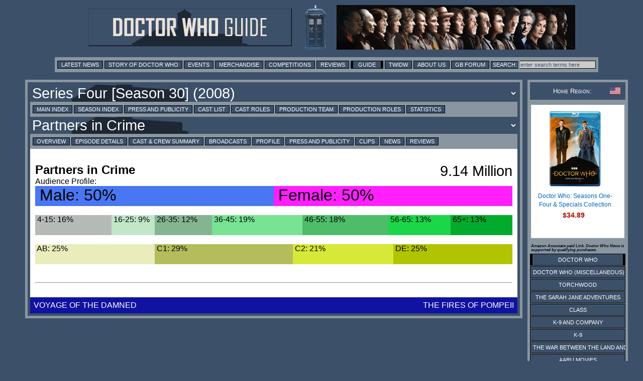

--- FILE ---
content_type: text/html; charset=UTF-8
request_url: https://guide.doctorwhonews.net/story.php?story=PartnersinCrime&detail=profile
body_size: 5421
content:
<!DOCTYPE html>
<html lang="en">
<head>
	<meta charset="utf-8"  />
<title>Doctor Who Guide: Partners in Crime</title>

              <meta name="description" content="Doctor Who News" /> 
              <meta content='newsintimeandspace.net' name='Author'/>
			<!--  <meta name="viewport" content="width=device-width, initial-scale=1"> -->
			  <link href="https://layout.doctorwhonews.net/css/layout_012025.css" rel="StyleSheet" type="text/css" media="all" />

<link href='//layout.doctorwhonews.net/images/DWN-G-Fav-Icon-16.png' rel='shortcut icon' type='image/jpeg'/> 

<meta property="og:title" content="Doctor Who Guide: Partners in Crime" />
<meta property="og:type" content="website" />

<meta property="og:url" content="guide.doctorwhonews.net/story.php?story=PartnersinCrime&detail=profile" /><meta property="og:description" content="A Guide to Doctor Who and its associated spin-offs, including Torchwood and The Sarah Jane Adventures." />
<meta property="fb:app_id" content="136403499724118" />
<meta property="fb:admins" content="699259858" />
<meta property="fb:admins" content="658357754" />
<!-- Highslide -->
<script src="https://layout.doctorwhonews.net/css/highslide/highslide-with-gallery-and-events.js" type="text/javascript" ></script>
<script charset="utf-8" src="https://layout.doctorwhonews.net/css/highslide/highslide.config.js" type="text/javascript" ></script>
<link href="https://layout.doctorwhonews.net/css/highslide/highslide.css" rel="stylesheet" type="text/css" />


<style type="text/css">
a img { border:0 }
</style>

<script type="text/javascript">
var hssourceid = null
var hstargetid = null
function makehstitle( me, targetid ) {
	hstargetid = document.getElementById(targetid)
	hssourceid = me
	return hstargetid.onclick()
}
function makehsconfig(id, thisid) {
    var nconfig = { transitions: ['expand', 'crossfade'] }
    if (!id) ourid = document.href
    else ourid = id
    nconfig.slideshowGroup = escape(ourid)  
    if (thisid && thisid==hstargetid)
    	nconfig.captionText = hssourceid.title
    return nconfig
}
</script>
<script type="text/javascript">
hs.Expander.prototype.onAfterClose = function (sender) {
	hstargetid = null
	hssourceid = null
	return true
}
</script>
<script type="text/javascript">
function show_infobox( text ) {
	document.getElementById('infobox').innerHTML = text
	document.getElementById('infoboxshell').style.display = 'block'
}
</script>
<!-- AddThis -->
<script type="text/javascript">
var addthis_config = { ui_cobrand: 'Doctor Who News', }
var addthis_share = { templates: { twitter: 'Doctor Who News: {{title}} - {{url}}', } }
</script>
<script src="//s7.addthis.com/js/250/addthis_widget.js#username=doctorwhonews" type="text/javascript"></script>

<script>
  (function(i,s,o,g,r,a,m){i['GoogleAnalyticsObject']=r;i[r]=i[r]||function(){
  (i[r].q=i[r].q||[]).push(arguments)},i[r].l=1*new Date();a=s.createElement(o),
  m=s.getElementsByTagName(o)[0];a.async=1;a.src=g;m.parentNode.insertBefore(a,m)
  })(window,document,'script','//www.google-analytics.com/analytics.js','ga');

  ga('create', 'UA-15957281-3', 'auto');
  ga('send', 'pageview');
</script>

<script type="text/javascript" src="https://layout.doctorwhonews.net/lib/videoplayer.js"></script>
<script type="text/javascript" src="https://layout.doctorwhonews.net/lib/dwndisplay.js"></script>

<script src="//platform.twitter.com/widgets.js" type="text/javascript"></script>

<script async src="https://pagead2.googlesyndication.com/pagead/js/adsbygoogle.js?client=ca-pub-2414018413253476"
     crossorigin="anonymous"></script>

<script>
  window.fbAsyncInit = function() {
    FB.init({
      appId      : 136403499724118,
      xfbml      : true,
      version    : 'v2.7'
    });
  };

  (function(d, s, id){
     var js, fjs = d.getElementsByTagName(s)[0];
     if (d.getElementById(id)) {return;}
     js = d.createElement(s); js.id = id;
     js.src = "//connect.facebook.net/en_GB/sdk.js";
     fjs.parentNode.insertBefore(js, fjs);
   }(document, 'script', 'facebook-jssdk'));
</script>
<!-- Google tag (gtag.js) -->
<script async src="https://www.googletagmanager.com/gtag/js?id=G-FW7HJ9Y75G"></script>
<script>
  window.dataLayer = window.dataLayer || [];
  function gtag(){dataLayer.push(arguments);}
  gtag('js', new Date());

  gtag('config', 'G-FW7HJ9Y75G');
</script>		  
</head>	<body>
		<div id="infoboxshell" draggable="true" style="display:none;left:30%;top:30%;text-align:left;position:fixed;border:5px double black;padding:0;z-index:500;width:400px;background-color:white"><div id="infobox" style="margin:0;border:0;padding:5px;height:380px;overflow:auto">
Here's some text
</div><div style="text-align:center;margin:0; border:4px ridge #cccccc; padding: 2px 0;height:20px;background-color:#cccccc;font-size:8pt;font-family:Arial,Sans-Serif" onclick="this.parentNode.style.display='none'">
CLOSE WINDOW
</div>
</div>		<div class="container">
<header>
<a href="/index.php"><img src="https://layout.doctorwhonews.net/logo.php?site=dwguide" alt="Doctor Who Guide" class="banner" />

<img src="https://layout.doctorwhonews.net/logo.php?site=dwguide&type=people" alt="Doctor Who Guide" class="banner" /></a></header>
<div class="Top_menu">
<div class="menu"><!-- Links section -->
<form action='//www.google.com/search' method='get'>
<a href="//www.doctorwhonews.net/" title="Latest News">Latest News</a>
<a href="//www.doctorwhonews.net/the_story_of_doctor_who/1" title="Story of Doctor Who">Story of Doctor Who</a>
<a href="//events.doctorwhonews.net/" title="Events">Events</a>
<a href="//merchandise.doctorwhonews.net" title="Merchandise">Merchandise</a>
<a href="//doctorwhonews.net/search/label/Competitions" title="Competitions">Competitions</a>
<a href="//reviews.doctorwhonews.net/" title="Reviews">Reviews</a>
<a class='selected' href="//guide.doctorwhonews.net/season.php">Guide</a>
<a href="//twidw.doctorwhonews.net/" title="This Week in Doctor Who">TWIDW</a>
<a href="//www.doctorwhonews.net/p/about-us.html" title="About Us">About Us</a>
<a href="//gallifreybase.com/" title="Gallifrey Base Forum">GB Forum</a>
<input class='searchsubmit' type='submit' value='Search:'/>
<input class='searchfield' maxlength='255' name='q' onfocus='this.value=&#39;&#39;' size='22' type='text' value='enter search terms here'/>
<input name='sitesearch' type='hidden' value='guide.doctorwhonews.net'/>
</form>
</div></div>
<div class="content-main-wrapper"><div class="content"><div class="post">
<form><input type="hidden" id="detail" value="profile" /><script>
function change_season() {
	var s = document.getElementById('season_selected')
	var d = document.getElementById('detail').value
	var t = document.getElementById('season_'+s.value)
	s.style.color = 'yellow'
	t.innerHTML += ' ... loading, please wait ...'
	if (d.length) d = '&detail=' + d
	window.location.assign('story.php?story='+s.value+d)
}
function change_story() {
	var s = document.getElementById('story_selected')
	var d = document.getElementById('detail').value
	var t = document.getElementById('story_'+s.value)
	s.style.color = 'yellow'
	t.innerHTML += ' ... loading, please wait ...'
	if (d.length) d = '&detail=' + d
	if (d.length) d = '&detail=' + d
	window.location.assign('story.php?story='+s.value+d)
}
</script>
<select title="Change Season" id="season_selected" onchange="change_season()" class="menu_title_select"><option id="season_AnUnearthlyChild" value="AnUnearthlyChild">Season 1 (1963-1964)</option><option id="season_PlanetofGiants" value="PlanetofGiants">Season 2 (1964-1965)</option><option id="season_Galaxy4" value="Galaxy4">Season 3 (1965-1966)</option><option id="season_TheSmugglers" value="TheSmugglers">Season 4 (1966-1967)</option><option id="season_TheTomboftheCybermen" value="TheTomboftheCybermen">Season 5 (1967-1968)</option><option id="season_TheDominators" value="TheDominators">Season 6 (1968-1969)</option><option id="season_SpearheadFromSpace" value="SpearheadFromSpace">Season 7 (1970)</option><option id="season_TerroroftheAutons" value="TerroroftheAutons">Season 8 (1971)</option><option id="season_DayoftheDaleks" value="DayoftheDaleks">Season 9 (1972)</option><option id="season_TheThreeDoctors" value="TheThreeDoctors">Season 10 (1972-1973)</option><option id="season_TheTimeWarrior" value="TheTimeWarrior">Season 11 (1973-1974)</option><option id="season_Robot" value="Robot">Season 12 (1974-1975)</option><option id="season_TerroroftheZygons" value="TerroroftheZygons">Season 13 (1975-1976)</option><option id="season_TheMasqueofMandragora" value="TheMasqueofMandragora">Season 14 (1976-1977)</option><option id="season_HorrorofFangRock" value="HorrorofFangRock">Season 15 (1977-1978)</option><option id="season_TheRibosOperation" value="TheRibosOperation">Season 16 (1978-1979)</option><option id="season_DestinyoftheDaleks" value="DestinyoftheDaleks">Season 17 (1979-1980)</option><option id="season_TheLeisureHive" value="TheLeisureHive">Season 18 (1980-1981)</option><option id="season_Castrovalva" value="Castrovalva">Season 19 (1982)</option><option id="season_ArcofInfinity" value="ArcofInfinity">Season 20 (1983)</option><option id="season_TheFiveDoctors" value="TheFiveDoctors">20th Anniversary Special</option><option id="season_WarriorsoftheDeep" value="WarriorsoftheDeep">Season 21 (1984)</option><option id="season_AttackoftheCybermen" value="AttackoftheCybermen">Season 22 (1985)</option><option id="season_TheMysteriousPlanet" value="TheMysteriousPlanet">Season 23: The Trial of a Time Lord (1986)</option><option id="season_TimeandtheRani" value="TimeandtheRani">Season 24 (1987)</option><option id="season_RemembranceoftheDaleks" value="RemembranceoftheDaleks">Season 25 (1988-1989)</option><option id="season_Battlefield" value="Battlefield">Season 26 (1989)</option><option id="season_TheTVMovie" value="TheTVMovie">Television movie (1996)</option><option id="season_Rose" value="Rose">Series One [Season 27] (2005)</option><option id="season_TheChristmasInvasion" value="TheChristmasInvasion">Specials (2005)</option><option id="season_NewEarth" value="NewEarth">Series Two [Season 28] (2006)</option><option id="season_TheRunawayBride" value="TheRunawayBride">Specials (2006)</option><option id="season_SmithandJones" value="SmithandJones">Series Three [Season 29] (2007)</option><option id="season_VoyageoftheDamned" value="VoyageoftheDamned">Specials (2007)</option><option id="season_PartnersinCrime" value="PartnersinCrime" selected="1">Series Four [Season 30] (2008)</option><option id="season_TheNextDoctor" value="TheNextDoctor">Specials (2008-2010)</option><option id="season_TheEleventhHour" value="TheEleventhHour">Series Five [Season 31] (2010)</option><option id="season_AChristmasCarol" value="AChristmasCarol">Specials (2010-2011)</option><option id="season_DayoftheMoon" value="DayoftheMoon">Series Six [Season 32] (2011)</option><option id="season_TheDoctorTheWidowandtheWardrobe" value="TheDoctorTheWidowandtheWardrobe">Specials (2011-2012)</option><option id="season_AsylumoftheDaleks" value="AsylumoftheDaleks">Series Seven [Season 33] (2012-2013)</option><option id="season_TheDayofTheDoctor" value="TheDayofTheDoctor">Fiftieth Anniversary Specials</option><option id="season_DeepBreath" value="DeepBreath">Series Eight [Season 34] (2014)</option><option id="season_LastChristmas" value="LastChristmas">Specials (2014)</option><option id="season_TheMagiciansApprentice" value="TheMagiciansApprentice">Series Nine [Season 35] (2015)</option><option id="season_TheHusbandsOfRiverSong" value="TheHusbandsOfRiverSong">Specials (2015/2016)</option><option id="season_ThePilot" value="ThePilot">Series Ten [Season 36] (2017)</option><option id="season_TwiceUponATime" value="TwiceUponATime">Christmas 2017</option><option id="season_TheWomanWhoFellToEarth" value="TheWomanWhoFellToEarth">Series Eleven [Season 37] (2018)</option><option id="season_Resolution" value="Resolution">New Years Day 2019</option><option id="season_Spyfall" value="Spyfall">Series Twelve [Season 38] (2020)</option><option id="season_RevolutionoftheDaleks" value="RevolutionoftheDaleks">New Years Day 2021 (2021)</option><option id="season_Flux" value="Flux">Series Thirteen [Season 39] Flux (2021)</option><option id="season_EveOfTheDaleks" value="EveOfTheDaleks">Specials (2022)</option><option id="season_TheStarBeast" value="TheStarBeast">Specials (2023)</option><option id="season_SpaceBabies" value="SpaceBabies">Season One [Season 40]</option><option id="season_JoytotheWorld" value="JoytotheWorld">Christmas 2024</option><option id="season_The_Robot_Revolution" value="The_Robot_Revolution">Season Two [Season 41]</option><option id="season_Christmas2026" value="Christmas2026">Christmas 2026</option></select><div class="menu"><a href="https://guide.doctorwhonews.net/index.php?" >Main Index</a> <a href="https://guide.doctorwhonews.net/season.php?code=35" >Season Index</a> <a href="https://guide.doctorwhonews.net/season.php?code=35&detail=press" >Press and Publicity</a> <a href="https://guide.doctorwhonews.net/people.php?type=cast" >Cast List</a> <a href="https://guide.doctorwhonews.net/roles.php?type=cast" >Cast Roles</a> <a href="https://guide.doctorwhonews.net/people.php?type=crew" >Production Team</a> <a href="https://guide.doctorwhonews.net/roles.php?type=crew" >Production Roles</a> <a href="https://guide.doctorwhonews.net/info.php?" >Statistics</a></div><div style="position:relative"><div style="position:absolute;top:8px;right:10px;z-index:200"><g:plusone size="medium" href="story.php?code=192"></g:plusone></div><select title="Change Story" id="story_selected" onchange="change_story()" class="menu_title_select"><option id="story_PartnersinCrime" value="PartnersinCrime" selected="1">Partners in Crime</option><option id="story_TheFiresofPompeii" value="TheFiresofPompeii">The Fires of Pompeii</option><option id="story_PlanetoftheOod" value="PlanetoftheOod">Planet of the Ood</option><option id="story_TheSontaranStratagem" value="TheSontaranStratagem">The Sontaran Stratagem / The Poison Sky</option><option id="story_TheDoctorsDaughter" value="TheDoctorsDaughter">The Doctor's Daughter</option><option id="story_TheUnicornandtheWasp" value="TheUnicornandtheWasp">The Unicorn and the Wasp</option><option id="story_SilenceintheLibrary" value="SilenceintheLibrary">Silence in the Library / Forest of the Dead</option><option id="story_Midnight" value="Midnight">Midnight</option><option id="story_TurnLeft" value="TurnLeft">Turn Left</option><option id="story_JourneysEnd" value="JourneysEnd">The Stolen Earth / Journey's End</option></select></div><div class="menu"><a href="./story.php?story=PartnersinCrime">Overview</a> <a href="./story.php?story=PartnersinCrime/1">Episode Details</a> <a href="./story.php?story=PartnersinCrime&amp;detail=cast">Cast &amp; Crew Summary</a> <a href="./story.php?story=PartnersinCrime&amp;detail=broadcast">Broadcasts</a> <a href="./story.php?story=PartnersinCrime&amp;detail=profile">Profile</a> <a href="./story.php?story=PartnersinCrime&amp;detail=press">Press and Publicity</a> <a href="./story.php?story=PartnersinCrime&amp;detail=clips">Clips</a> <a href="./story.php?story=PartnersinCrime&amp;detail=news" target="_blank">News</a> <a href="./story.php?story=PartnersinCrime&amp;detail=reviews">Reviews</a> </div></form><div class="text_box"><br/><div style="float:right; font-size:180%">9.14 Million</div><h2>Partners in Crime</h2>Audience Profile:<br /><div style="float:left; background:#4976F2; height:40px;font-size:200%; width: 50%;">&nbsp;Male: 50%</div><div style="background:#FF1FFF; height:40px;font-size:200%;  ">&nbsp;Female: 50%</div><br /><div style="float:left; background:#B6BAB7;height:40px;  width: 16%;">&nbsp;4-15: 16%</div><div style="float:left; background:#C1E6CA;height:40px;  width: 9%;">&nbsp;16-25: 9%</div><div style="float:left; background:#84B590;height:40px;  width: 12%;">&nbsp;26-35: 12%</div><div style="float:left; background:#78E393;height:40px;  width: 19%;">&nbsp;36-45: 19%</div><div style="float:left; background:#4DBD69;height:40px;  width: 18%;">&nbsp;46-55: 18%</div><div style="float:left; background:#1CD64A;height:40px;  width: 13%;">&nbsp;56-65: 13%</div><div style="background:#02AB2C;height:40px;  ">&nbsp;65+: 13%</div><br /><div style="float:left; background:#E8EDBB;height:40px;  width: 25%;">&nbsp;AB: 25%</div><div style="float:left; background:#B3BD5C; height:40px; width: 29%;">&nbsp;C1: 29%</div><div style="float:left; background:#D6E838;height:40px;  width: 21%;">&nbsp;C2: 21%</div><div style="background:#B1C400; height:40px; ">&nbsp;DE: 25%</div><br /><br clear="all" /><hr /><br clear="all" /></div><div class="nav"><table  width="100%"><tbody><tr><td class="alignleft"><a href="https://guide.doctorwhonews.net/story.php?story=VoyageoftheDamned&detail=profile">Voyage of the Damned</a></td><td class="alignright"><a href="https://guide.doctorwhonews.net/story.php?story=TheFiresofPompeii&detail=profile">The Fires of Pompeii</a></tbody></table ></div></td></tr></div></div></div><div class="sidebar">
<div class="admin">
<div class="white smcaps clearing fontsize08">
<img src="https://layout.doctorwhonews.net/img/flags/US.gif" style="float:right;width:21px;height:14px;vertical-align:middle" title="USA">Home Region:
</div>
</div>
<!-- HTML code for ASIN : 1781783128 -->
    <div class="paapi5-pa-ad-unit pull-left">

        <div class="paapi5-pa-product-container">
            <div class="paapi5-pa-product-image">
                <div class="paapi5-pa-product-image-wrapper">
                    <a class="paapi5-pa-product-image-link" href="https://www.amazon.com/dp/B0DBMV6X6Q?tag=thdowhnepa-20&linkCode=osi&th=1&psc=1" title="" target="_blank">
                        <img class="paapi5-pa-product-image-source" src="https://m.media-amazon.com/images/I/41SSlAUc3AL._SL500_.jpg" alt="" />
                   </a>
                </div>
            </div>
            <div class="paapi5-pa-product-details">
			
                <div class="paapi5-pa-product-title">
                    <a href="https://www.amazon.com/dp/B0DBMV6X6Q?tag=thdowhnepa-20&linkCode=osi&th=1&psc=1" title="" target="_blank">
                       Doctor Who: Seasons One-Four & Specials Collection					  
                    </a>
                </div>
                <div class="paapi5-pa-product-offer-price">
                    <span class="paapi5-pa-product-offer-price-value">
                        $34.89                    </span>
                </div>
					<div class="paapi5-pa-product-status">
	</div>
       </div>
        </div>
    </div>

<h6>Amazon Associate paid Link. Doctor Who News is supported by qualifying purchases.</h6><div class="sidebar_series"><div class="menuitem_selected"><a href="https://guide.doctorwhonews.net/index.php?" >Doctor Who</a></div><div class="menuitem"><a href="https://guide.doctorwhonews.net/index.php?&pg=dwm" >Doctor Who (Miscellaneous)</a></div><div class="menuitem"><a href="https://guide.doctorwhonews.net/index.php?&pg=tw" >Torchwood</a></div><div class="menuitem"><a href="https://guide.doctorwhonews.net/index.php?&pg=sja" >The Sarah Jane Adventures</a></div><div class="menuitem"><a href="https://guide.doctorwhonews.net/index.php?&pg=cla" >Class</a></div><div class="menuitem"><a href="https://guide.doctorwhonews.net/index.php?&pg=k9c" >K-9 and Company</a></div><div class="menuitem"><a href="https://guide.doctorwhonews.net/index.php?&pg=k9" >K-9</a></div><div class="menuitem"><a href="https://guide.doctorwhonews.net/index.php?&pg=war" >The War Between the Land and the Sea</a></div><div class="menuitem"><a href="https://guide.doctorwhonews.net/index.php?&pg=pcm" >Aaru Movies</a></div><div class="menuitem"><a href="https://guide.doctorwhonews.net/index.php?&pg=bf" >Big Finish</a></div><div class="menuitem"><a href="https://guide.doctorwhonews.net/index.php?&pg=doc" >Factual</a></div><div class="menuitem"><a href="https://guide.doctorwhonews.net/index.php?&pg=mus" >Music</a></div><div class="menuitem"><a href="https://guide.doctorwhonews.net/index.php?&pg=gam" >Games</a></div><div class="menuitem"><a href="https://guide.doctorwhonews.net/index.php?&pg=stg" >Stageshows</a></div><div class="menuitem"><a href="https://guide.doctorwhonews.net/index.php?&pg=rnd" >Related Items</a></div></div></div>


<div class="footer">





<script type="text/javascript"><!--
if (typeof post_operations == 'function') { 
	post_operations()
}
</script>
<script type="text/javascript" src="//layout.doctorwhonews.net/lib/dwnckeditor_config.js" charset="UTF-8"></script>

DOCTOR WHO GUIDE  IS COPYRIGHT &copy; 2026 NEWS IN TIME AND SPACE LTD. ALL RIGHTS RESERVED.<br />
DOCTOR WHO IS COPYRIGHT &copy; BRITISH BROADCASTING CORPORATION (BBC) 1963, 2026.<br />
NO INFRINGEMENT OF THIS COPYRIGHT IS EITHER IMPLIED OR INTENDED.<br />


</div><!-- End of "footer" DIV. -->


					</div>
		<!-- <script type="text/javascript" src="//layout.doctorwhonews.net/lib/dwnckeditor_config.js" charset="UTF-8"></script> -->
	</body>
</html>

--- FILE ---
content_type: text/html; charset=utf-8
request_url: https://www.google.com/recaptcha/api2/aframe
body_size: 270
content:
<!DOCTYPE HTML><html><head><meta http-equiv="content-type" content="text/html; charset=UTF-8"></head><body><script nonce="zRXgFDUhBLIsFR1USxGCLg">/** Anti-fraud and anti-abuse applications only. See google.com/recaptcha */ try{var clients={'sodar':'https://pagead2.googlesyndication.com/pagead/sodar?'};window.addEventListener("message",function(a){try{if(a.source===window.parent){var b=JSON.parse(a.data);var c=clients[b['id']];if(c){var d=document.createElement('img');d.src=c+b['params']+'&rc='+(localStorage.getItem("rc::a")?sessionStorage.getItem("rc::b"):"");window.document.body.appendChild(d);sessionStorage.setItem("rc::e",parseInt(sessionStorage.getItem("rc::e")||0)+1);localStorage.setItem("rc::h",'1769062899535');}}}catch(b){}});window.parent.postMessage("_grecaptcha_ready", "*");}catch(b){}</script></body></html>